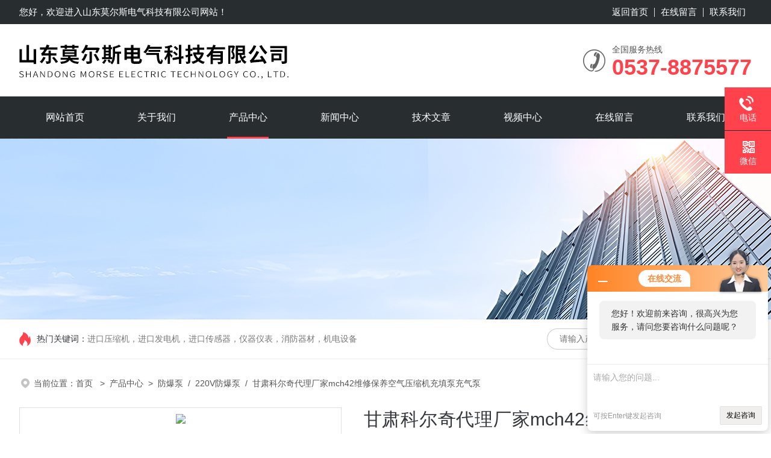

--- FILE ---
content_type: text/html; charset=utf-8
request_url: http://www.mesdq.com/Products-22458314.html
body_size: 9108
content:
<!DOCTYPE html PUBLIC "-//W3C//DTD XHTML 1.0 Transitional//EN" "http://www.w3.org/TR/xhtml1/DTD/xhtml1-transitional.dtd">
<html xmlns="http://www.w3.org/1999/xhtml">
<head>
<meta http-equiv="Content-Type" content="text/html; charset=utf-8" />
<meta name="viewport" content="width=device-width, initial-scale=1, maximum-scale=1, user-scalable=no">
<TITLE>甘肃科尔奇代理厂家mch42维修保养空气压缩机充填泵充气泵-山东莫尔斯电气科技有限公司</TITLE>
<META NAME="Keywords" CONTENT="甘肃科尔奇代理厂家mch42维修保养空气压缩机充填泵充气泵">
<META NAME="Description" CONTENT="山东莫尔斯电气科技有限公司所提供的甘肃科尔奇代理厂家mch42维修保养空气压缩机充填泵充气泵质量可靠、规格齐全,山东莫尔斯电气科技有限公司不仅具有专业的技术水平,更有良好的售后服务和优质的解决方案,欢迎您来电咨询此产品具体参数及价格等详细信息！">
<link rel="stylesheet" type="text/css" href="/Skins/554062/css/style.css">
<script type="text/javascript" src="/skins/554062/js/jquery-3.6.0.min.js"></script>
<link rel="shortcut icon" href="/skins/554062/favicon.ico">
<!--此Js使手机浏览器的active为可用状态-->
<script type="text/javascript">
    document.addEventListener("touchstart", function () { }, true);
</script>

<!--导航当前状态 JS-->
<script language="javascript" type="text/javascript"> 
	var nav= '3';
</script>
<!--导航当前状态 JS END-->
<script type="application/ld+json">
{
"@context": "https://ziyuan.baidu.com/contexts/cambrian.jsonld",
"@id": "http://www.mesdq.com/Products-22458314.html",
"title": "甘肃科尔奇代理厂家mch42维修保养空气压缩机充填泵充气泵",
"pubDate": "2022-06-16T12:08:04",
"upDate": "2024-09-09T17:57:52"
    }</script>
<script type="text/javascript" src="/ajax/common.ashx"></script>
<script src="/ajax/NewPersonalStyle.Classes.SendMSG,NewPersonalStyle.ashx" type="text/javascript"></script>
<script type="text/javascript">
var viewNames = "";
var cookieArr = document.cookie.match(new RegExp("ViewNames" + "=[_0-9]*", "gi"));
if (cookieArr != null && cookieArr.length > 0) {
   var cookieVal = cookieArr[0].split("=");
    if (cookieVal[0] == "ViewNames") {
        viewNames = unescape(cookieVal[1]);
    }
}
if (viewNames == "") {
    var exp = new Date();
    exp.setTime(exp.getTime() + 7 * 24 * 60 * 60 * 1000);
    viewNames = new Date().valueOf() + "_" + Math.round(Math.random() * 1000 + 1000);
    document.cookie = "ViewNames" + "=" + escape(viewNames) + "; expires" + "=" + exp.toGMTString();
}
SendMSG.ToSaveViewLog("22458314", "ProductsInfo",viewNames, function() {});
</script>
<script language="javaScript" src="/js/JSChat.js"></script><script language="javaScript">function ChatBoxClickGXH() { DoChatBoxClickGXH('http://chat.hbzhan.com',563472) }</script><script>!window.jQuery && document.write('<script src="https://public.mtnets.com/Plugins/jQuery/2.2.4/jquery-2.2.4.min.js">'+'</scr'+'ipt>');</script><script type="text/javascript" src="http://chat.hbzhan.com/chat/KFCenterBox/554062"></script><script type="text/javascript" src="http://chat.hbzhan.com/chat/KFLeftBox/554062"></script><script>
(function(){
var bp = document.createElement('script');
var curProtocol = window.location.protocol.split(':')[0];
if (curProtocol === 'https') {
bp.src = 'https://zz.bdstatic.com/linksubmit/push.js';
}
else {
bp.src = 'http://push.zhanzhang.baidu.com/push.js';
}
var s = document.getElementsByTagName("script")[0];
s.parentNode.insertBefore(bp, s);
})();
</script>
</head>

<body>
<!--headtop 开始-->
<div class="ly_headtop">
	<div class="lyht_main">
    	<div class="lyht_fl">您好，欢迎进入<a href="/">山东莫尔斯电气科技有限公司</a>网站！</div>
        <div class="lyht_fr"><a href="/">返回首页</a><em></em><a href="/order.html">在线留言</a><em></em><a href="/contact.html">联系我们</a></div>
        <div class="clear"></div>
    </div>
</div>
<!--headtop 结束-->


<!--头部 开始-->
<div class="ly_top">
	<div class="lytop_main">
    	<div class="ly_logo">
        	<a href="/"><img src="/Skins/554062/images/logo.jpg" alt="山东莫尔斯电气科技有限公司"/></a>
        </div>                
        <div class="ly_tel">
            <span>全国服务热线</span>
            <p>0537-8875577</p>
        </div>
        
        <div class="clear"></div>        
    </div>
</div>
<!--导航栏 开始-->
<div class="ly_nav">
    <!-- 控制menu -->
    <div class="nav_menu">
        <span></span>
        <span></span>
        <span></span>
    </div>        
    <!-- 菜单 -->
    <div class="nav_list">
        <ul class="clear">
            <li id="navId1"><div class="hd"><a href="/" data-title="网站首页">网站首页</a></div></li>
            <li id="navId2"><div class="hd"><a href="/aboutus.html" data-title="关于我们">关于我们</a></div></li>
            <li id="navId3"><div class="hd"><a href="/products.html" data-title="产品中心">产品中心</a></div></li>
            <li id="navId4"><div class="hd"><a href="/news.html" data-title="新闻中心">新闻中心</a></div></li>
            <li id="navId5"><div class="hd"><a href="/article.html" data-title="技术文章">技术文章</a></div></li>
            <li id="navId6"><div class="hd"><a href="/video.html" data-title="视频中心">视频中心</a></div></li>
            <li id="navId7"><div class="hd"><a href="/order.html" data-title="在线留言">在线留言</a></div></li>
            <li id="navId8"><div class="hd"><a href="/contact.html" data-title="联系我们">联系我们</a></div></li>
        </ul>
        <div class="nav_mask"></div>
    </div>
</div>
<!--导航栏 结束-->
<script language="javascript" type="text/javascript">
	try {
		document.getElementById("navId" + nav).className = "active";
	}
	catch (e) {}
</script>
<script type="text/javascript">
	$('.nav_mask').click(function(){
		$('.nav_list').removeClass('open')
	})
	$('.nav_menu,.nav_list').click(function(e){
		e.stopPropagation();
	})
	$('.ly_nav').find('.nav_menu').click(function(e){
		$('.nav_list').toggleClass('open')
	})
</script>

<!--头部 结束-->

<script src="http://www.hbzhan.com/mystat.aspx?u=coltri"></script>
<script> document.body.onselectstart=document.body.oncontextmenu=function(){return false;};</script>
<script>
var _hmt = _hmt || [];
(function() {
  var hm = document.createElement("script");
  hm.src = "https://hm.baidu.com/hm.js?095509a0c20f96bcc4acadf9fc643271";
  var s = document.getElementsByTagName("script")[0]; 
  s.parentNode.insertBefore(hm, s);
})();
</script>

<!--ny_banner 开始-->
<div class="ny_banner"><img src="/Skins/554062/images/ny_banner1.jpg" /></div>
<!--ny_banner 结束-->

<!--热门关键词&搜索 开始-->
<div class="ly_hotkw_search">
	<div class="hotkw_search">
    	<div class="hotkw_left"><span>热门关键词：</span><a href="/products.html" target="_blank">进口压缩机，进口发电机，进口传感器，仪器仪表，消防器材，机电设备</a></div>
        <div class="search_right">
        	<form action="/products.html" method="post" onsubmit="return checkFrom(this);">
              <div class="sc_ipt"><input type="text" name="keyword" placeholder="请输入产品名称" maxlength="50" /></div>
              <div class="sc_btn"><input type="submit" value="" /></div>
              <div class="clear"></div>
            </form>
        </div>
        <div class="clear"></div>
    </div>
</div>
<!--热门关键词&搜索 结束-->


<!--面包屑 开始-->
<div class="ly_crumb">
	<img src="/Skins/554062/images/crumb_icon.png" /><p>当前位置：<a href="/">首页 </a>&nbsp;&nbsp;>&nbsp;&nbsp;<a href="/products.html">产品中心</a>&nbsp;&nbsp;>&nbsp;&nbsp;<a href="/ParentList-1505079.html">防爆泵</a>&nbsp;&nbsp;/&nbsp;&nbsp;<a href="/SonList-1505080.html">220V防爆泵</a>&nbsp;&nbsp;/&nbsp;&nbsp;甘肃科尔奇代理厂家mch42维修保养空气压缩机充填泵充气泵</p>
</div>
<!--面包屑 结束-->


<!--内页-产品详情 开始-->
<div class="ly_NyProDetail">

	<!--pro_detail_main start-->
    <div class="pro_detail_main"> 
        <div class="prodetail_img">
    
            <div id="preview">
                        <div class="jqzoom_wrap">
                        <div class="jqzoom" id="spec-n1">
                             
                            <div id="ceshi" style="">
                            <img src="http://img68.hbzhan.com/gxhpic_2b9d8a2e99/99c876c5d9ae48d96d8e67f7a35c86cb5b48d64e65c8a49b16c98160de626e32f4f4322a6957bec6.jpg" jqimg="http://img68.hbzhan.com/gxhpic_2b9d8a2e99/99c876c5d9ae48d96d8e67f7a35c86cb5b48d64e65c8a49b16c98160de626e32f4f4322a6957bec6.jpg" />
                            </div>
                           
                        </div>
                        </div>
                        <div id="spec-n5">
                            <div id="spec-list">
                                <ul class="list-h"  >
                                    
                                     <li>
                                    	<p><img  onclick="jQuery('.videoItem').hide();mybaidu.window.SetPause();" src="http://img68.hbzhan.com/gxhpic_2b9d8a2e99/99c876c5d9ae48d96d8e67f7a35c86cb5b48d64e65c8a49b16c98160de626e32f4f4322a6957bec6_800_800_5.jpg" alt="" data-zoom-image="http://img68.hbzhan.com/gxhpic_2b9d8a2e99/99c876c5d9ae48d96d8e67f7a35c86cb5b48d64e65c8a49b16c98160de626e32f4f4322a6957bec6_800_800_5.jpg"></p>
                                     </li>
                                    
                                </ul>
                            </div>
                        </div>
                    </div>
            <script type=text/javascript>
                $(function(){			
                   $("#ceshi").jqueryzoom({
                        xzoom:440,
                        yzoom:440,
                        offset:10,
                        position:"right",
                        preload:1,
                        lens:1
                    });							
                    /*$("#spec-list").jdMarquee({
                        deriction:"left",
                        step:1,
                        speed:4,
                        delay:10,
                        control:true,
                        _front:"#spec-right",
                        _back:"#spec-left"
                    });*/
                    $("#spec-list li").bind("mouseover",function(){
                        var src=$(this).children().children('img').attr("src");
                        $("#ceshi").css("width", "100%");
                        $("#ceshi").css("height", "100%");
                        $("#ceshi").css("position", "");
                        $("#spec-n1 img").eq(0).attr({
                            src:src.replace("\/n5\/","\/n1\/"),
                            jqimg:src.replace("\/n5\/","\/n0\/")
                        });
                        $("#spec-list li p").each(function(){
                            $(this).css({
                                "border":"1px solid #dfdfdf"
                            });
                            })
                        $(this).children('p').css({
                            "border":"1px solid #ff424c"
                        });
                    });	
                })
            </script>
            <script type=text/javascript src="/Skins/554062/js/lib.js"></script>
            <script type=text/javascript src="/Skins/554062/js/zzsc.js"></script>  
        </div>
    
        
        <div class="pro_detail_text">
            <div class="cpxqbt">甘肃科尔奇代理厂家mch42维修保养空气压缩机充填泵充气泵</div>
            <div class="jyms"><h1 class="cpxqms"><span>简要描述：</span>详细参数                                                        品牌其他型号mch42材质不锈钢泵轴位置卧式叶轮吸入方式单吸式驱动方式电动性能高压用途潜水泵原理真空泵输送介质清水泵</h1></div>
            <ul>
           <li><img src="/Skins/554062/images/dot.png" /><span>产品型号：</span></li>
           <li><img src="/Skins/554062/images/dot.png" /><span>厂商性质：</span>生产厂家</li>
           <li><img src="/Skins/554062/images/dot.png" /><span>更新时间：</span>2024-09-09</li>
           <li><img src="/Skins/554062/images/dot.png" /><span>访&nbsp;&nbsp;问&nbsp;&nbsp;量：</span>1420</li>
                
            </ul>
            <div class="pro_detail_btn">
                <a href="#cpzx" class="prodtl_btn1">产品咨询</a><a href="/contact.html" target="_blank" class="prodtl_btn2">联系我们</a>
            </div>
        </div>
        <div class="clear"></div>
    </div>
    <!--pro_detail_main end-->
	
    <div class="lyNyProDetail_con">
    	<div class="lyNyProDetail_left lyNyPro_left">
        	<div class="h_left">
                <div class="cp_type">
                    <div class="hd"><p>产品分类</p><span>CLASSIFICATION</span></div>
                    <div class="bd">
                        <ul>
                          
                            <li>
                         <p><a href="/ParentList-1505079.html">防爆泵</a><span></span></p>
                                <div>
                                
                                    <a href="/SonList-1505080.html">220V防爆泵</a>
                                
                          <a href="/products.html" style="font-weight:bolder;">查看全部产品</a>
                                </div>
                            </li>
                          
                        </ul>
                    </div>
                </div>
            </div>
            
            <!--相关文章 开始-->
            <div class="lyNy_Xgwz">
            	<div class="Xgwz_tit"><p>相关文章<span>ARTICLES</span></p><em></em></div>
                <div class="Xgwz_list">
                	<ul>
                    	
                         <li><em></em><a href="/Article-1057441.html" title="mch6高压压缩机简介">mch6高压压缩机简介</a></li>
                        
                         <li><em></em><a href="/Article-1474026.html" title="消防充气泵具有以下几大技术特点">消防充气泵具有以下几大技术特点</a></li>
                        
                         <li><em></em><a href="/Article-1096681.html" title="谈呼吸空气压缩机如何注入润滑油">谈呼吸空气压缩机如何注入润滑油</a></li>
                        
                         <li><em></em><a href="/Article-1508316.html" title="DKFC防爆充气箱其自身拥有怎样的功能呢？">DKFC防爆充气箱其自身拥有怎样的功能呢？</a></li>
                        
                         <li><em></em><a href="/Article-1091284.html" title="mch6空气压缩机安装的场所是很有讲究的">mch6空气压缩机安装的场所是很有讲究的</a></li>
                        
                         <div class="clear"></div>
                    </ul>
                    <div class="art_btn"><a href="/article.html">查看全部</a></div>
                </div>
            </div>
            <!--相关文章 结束-->
        </div>
        
        <div class="lyNyProDetail_right">
        	<div class="lyNyProDetail_ConTit"><p>详细介绍</p></div>
            <div class="lyNyProDetail_ConText" id="c_detail_wrap">
            	                         MCH42意大利充气泵<br> 供应商：科尔奇中国有限公司   采购热线：;； <br> MCH42空压机价格 热卖MCH42空气呼吸器压缩机  MCH42呼吸器压缩机哪里买<br> 我们会以优良的品质和服务来保证阁下员工的职业健康，安全环境和美好未来!<br> 每一份产品，每一份放心"我们的庄严承诺！“服务于安全！服务于健康！"是我们的目标！我们将给您的员工提供国际.的安全保护 。<br> 中国专业的呼吸器压缩机，济宁科尔奇机电设备有限公司，采购热线： 邵曼：;；；qq：<br> MCH42 OPEN VM呼吸器压缩机<br> 类型：消防呼吸用气<br> 额定压力下自由空气输出量(L/min)： 700<br> 额定工作压力(Bar g)：350（100-420可调）<br> 峰值工作压(Bar g)：425<br> 电压：380V<br> 驱动功率(kW) ：11 / 15<br> 驱动方式：三相电机<br> 长度(mm) ： 1001<br> 宽度(mm) ：790<br> 高度(mm)：1560<br> 重量(Kg)：362.8<br> 冷却系统：风冷<br> 填充气瓶时间：10L气瓶：2.9分钟<br> 75分贝的工作噪音符合ISO3746标准认定<br> 其它标准：DIN3188  EN12021  CGA E呼吸器压缩机特点：<br> MCH42 OPEN V.M呼吸器压缩机是我们研发的较好新型号的压缩机，采用COLTRISUB所“X"型设计，具有噪音低，震动低，冷却效果好，即便是在不采取降噪的条件下也仅有75分贝的低噪音，完善的保护控制功能，采用三相电机380V驱动电压，充气速度快，用于充瓶数量多消防充气站，全自动控制功能。<br> 呼吸器压缩机结构：<br> 呼吸器压缩机此机型采用COLTRISUB“X"结构，四缸，四级，全风冷，全不锈钢中间和末级冷却器，油泵润滑，电机和压缩机上下布置。<br> 呼吸器压缩机标准供货范围：<br> 、耐久喷塑防护罩<br> 人性化设计的主控面板，位于机组正面<br> COLTRI SUB的可调出口压力的压力表和开关可快速简单的调节出口压力至用户所需要的压力和自动启/停机<br> 星形三角型磁力起动器<br> 启动和停止压力开关、紧急停机开关<br> 电压过低，电机过热保护<br> 油位过低保护并有指示灯<br> 箱体内运行温度显示和保护功能<br> 自动/手动排污系统和收集罐<br> 进气过滤器<br> 电子计时器<br> 外油位镜带放油孔<br> 高品质的原装三相电机驱动<br> 四只油水分离器<br> 全自动排污功能<br> 稳压阀实现了较好优化的气体供应<br> 活性炭过滤器、分子筛、一氧化碳吸收分子构成三级呼吸空气净化系统<br> 内置式过滤器可重复使用的填料筒可简单方便的调换过滤滤芯<br> 高压空气压缩机有三个级间安全阀，一个末级安全阀<br> 进气过滤器<br> 防震压力表 0~5800psi/400bar<br> 操作手册备件手册<br> 4条充瓶软管都配有充瓶阀<br> 意大利原装MCH专用合成润滑油<br> 一年质量保证<br> 可选PLC自动控制功能<br> 供应商：科尔奇中国有限公司   采购热线：;； <br> <br> <br>                     
            </div>
            <div class="lyNyProDetail_ConTit" id="cpzx"><p>产品咨询</p></div>
            <link rel="stylesheet" type="text/css" href="/css/MessageBoard_style.css">
            <div class="ly_msg" id="ly_msg"><link rel="stylesheet" type="text/css" href="/css/MessageBoard_style.css">
<script language="javascript" src="/skins/Scripts/order.js?v=20210318" type="text/javascript"></script>
<a name="order" id="order"></a>
<div class="ly_msg" id="ly_msg">
<form method="post" name="form2" id="form2">
	<h3>留言框  </h3>
	<ul>
		<li>
			<h4 class="xh">产品：</h4>
			<div class="msg_ipt1"><input class="textborder" size="30" name="Product" id="Product" value="甘肃科尔奇代理厂家mch42维修保养空气压缩机充填泵充气泵"  placeholder="请输入产品名称" /></div>
		</li>
		<li>
			<h4>您的单位：</h4>
			<div class="msg_ipt12"><input class="textborder" size="42" name="department" id="department"  placeholder="请输入您的单位名称" /></div>
		</li>
		<li>
			<h4 class="xh">您的姓名：</h4>
			<div class="msg_ipt1"><input class="textborder" size="16" name="yourname" id="yourname"  placeholder="请输入您的姓名"/></div>
		</li>
		<li>
			<h4 class="xh">联系电话：</h4>
			<div class="msg_ipt1"><input class="textborder" size="30" name="phone" id="phone"  placeholder="请输入您的联系电话"/></div>
		</li>
		<li>
			<h4>常用邮箱：</h4>
			<div class="msg_ipt12"><input class="textborder" size="30" name="email" id="email" placeholder="请输入您的常用邮箱"/></div>
		</li>
        <li>
			<h4>省份：</h4>
			<div class="msg_ipt12"><select id="selPvc" class="msg_option">
							<option value="0" selected="selected">请选择您所在的省份</option>
			 <option value="1">安徽</option> <option value="2">北京</option> <option value="3">福建</option> <option value="4">甘肃</option> <option value="5">广东</option> <option value="6">广西</option> <option value="7">贵州</option> <option value="8">海南</option> <option value="9">河北</option> <option value="10">河南</option> <option value="11">黑龙江</option> <option value="12">湖北</option> <option value="13">湖南</option> <option value="14">吉林</option> <option value="15">江苏</option> <option value="16">江西</option> <option value="17">辽宁</option> <option value="18">内蒙古</option> <option value="19">宁夏</option> <option value="20">青海</option> <option value="21">山东</option> <option value="22">山西</option> <option value="23">陕西</option> <option value="24">上海</option> <option value="25">四川</option> <option value="26">天津</option> <option value="27">新疆</option> <option value="28">西藏</option> <option value="29">云南</option> <option value="30">浙江</option> <option value="31">重庆</option> <option value="32">香港</option> <option value="33">澳门</option> <option value="34">中国台湾</option> <option value="35">国外</option>	
                             </select></div>
		</li>
		<li>
			<h4>详细地址：</h4>
			<div class="msg_ipt12"><input class="textborder" size="50" name="addr" id="addr" placeholder="请输入您的详细地址"/></div>
		</li>
		
        <li>
			<h4>补充说明：</h4>
			<div class="msg_ipt12 msg_ipt0"><textarea class="areatext" style="width:100%;" name="message" rows="8" cols="65" id="message"  placeholder="请输入您的任何要求、意见或建议"></textarea></div>
		</li>
		<li>
			<h4 class="xh">验证码：</h4>
			<div class="msg_ipt2">
            	<div class="c_yzm">
                    <input class="textborder" size="4" name="Vnum" id="Vnum"/>
                    <a href="javascript:void(0);" class="yzm_img"><img src="/Image.aspx" title="点击刷新验证码" onclick="this.src='/image.aspx?'+ Math.random();"  width="90" height="34" /></a>
                </div>
                <span>请输入计算结果（填写阿拉伯数字），如：三加四=7</span>
            </div>
		</li>
		<li>
			<h4></h4>
			<div class="msg_btn"><input type="button" onclick="return Validate();" value="提 交" name="ok"  class="msg_btn1"/><input type="reset" value="重 填" name="no" /></div>
		</li>
	</ul>	
    <input name="PvcKey" id="PvcHid" type="hidden" value="" />
</form>
</div>
</div>
    		<div class="ly_PrevNext">
                <ul>
                    <li>上一篇：<a href="/Products-22458293.html">MCH42青海科尔奇代理厂家mch42保养压缩机充气泵</a></li>
                    <li>下一篇：<a href="/Products-22458335.html">mch13科尔奇MCH13/SMART高压进口压缩机/充气泵</a></li>
                </ul>
            </div>
            
        </div>
        <div class="clear"></div>
    </div>
</div>
<!--内页-产品详情 结束-->

<!--Foot begin-->
<div class="foot_box">
  <div class="foot_t">
    <div class="w1200"> <a href="/">网站首页</a>　|　<a href="/aboutus.html">关于我们</a>　|　<a href="/products.html">产品中心</a>　|　<a href="/news.html">新闻资讯</a>　|　<a href="/article.html">技术文章</a>　|　<a href="/video.html">视频中心</a>　|　<a href="/order.html" target="_blank">在线留言</a>　|　<a href="/contact.html">联系我们</a></div>
  </div>
  <div class="foot_b">
    <div class="w1200">
      <ul>
        <li>
          <p>公司地址：山东省济宁市金乡县鱼山街道金兴路A888号</p>
          <p>公司邮箱：593210992@qq.com</p>
          <p>公司传真：0537-8875577</p>
        </li>
        <li>
          <span> 15653742409</span>
          <p>免费销售热线</p>
          <a id="copy">593210992</a>
        </li>
        <li>
          <div class="fl"><img src="/skins/554062/images/ewm1.jpg"><p>微信二维码</p></div>
          <div class="fr"><img src="/skins/554062/images/ewm2.jpg"><p>网站二维码</p></div>
        </li>
      </ul>
    </div>
    <div class="copyright">
       &copy; Copyright 版权所有：2026山东莫尔斯电气科技有限公司&nbsp;&nbsp;&nbsp;<a target="_blank" href="http://beian.miit.gov.cn/" rel="nofollow">备案号：鲁ICP备2022000409号-2</a>&nbsp;&nbsp;&nbsp;<a href="/sitemap.xml" target="_blank" >sitemap.xml</a>&nbsp;&nbsp;&nbsp;<a href="http://www.hbzhan.com/login" target="_blank" rel="nofollow">管理登陆</a>
    </div>
  </div>
</div>
<!--Foot end-->

<!--右侧漂浮 begin-->
<div class="client-2"> 
    <ul id="client-2"> 
      <li class="my-kefu-liuyan my-kefu-tel"> 
       <div class="my-kefu-tel-main"> 
        <div class="my-kefu-left"><a><i></i><p>在线咨询</p></a></div> 
        <div class="my-kefu-tel-right"><a id="copypf">593210992</a></div> 
       </div>
      </li>
      <li class="my-kefu-tel"> 
       <div class="my-kefu-tel-main"> 
        <div class="my-kefu-left"><a href="tel:0537-8875577"><i></i><p>电话</p></a></div> 
        <div class="my-kefu-tel-right">0537-8875577</div> 
       </div>
      </li>  
      <li class="my-kefu-weixin"> 
       <div class="my-kefu-main"> 
        <div class="my-kefu-left"><i></i><p>微信</p></div> 
        <div class="my-kefu-right"> </div> 
        <div class="my-kefu-weixin-pic"><img src="/skins/554062/images/ewm1.jpg"> </div> 
       </div>
      </li> 
      <li class="my-kefu-ftop"> 
       <div class="my-kefu-main"> 
        <div class="my-kefu-left"><a href="javascript:;"><i></i><p>返回顶部</p></a> </div> 
        <div class="my-kefu-right"> </div> 
       </div>
      </li> 
    </ul> 
</div>
<!--右侧漂浮 end-->
<script type="text/javascript" src="/skins/554062/js/qq.js"></script>
<script type="text/javascript" src="/skins/554062/js/pt_js.js"></script>


 <script type='text/javascript' src='/js/VideoIfrmeReload.js?v=001'></script>
  
</html>
</body>